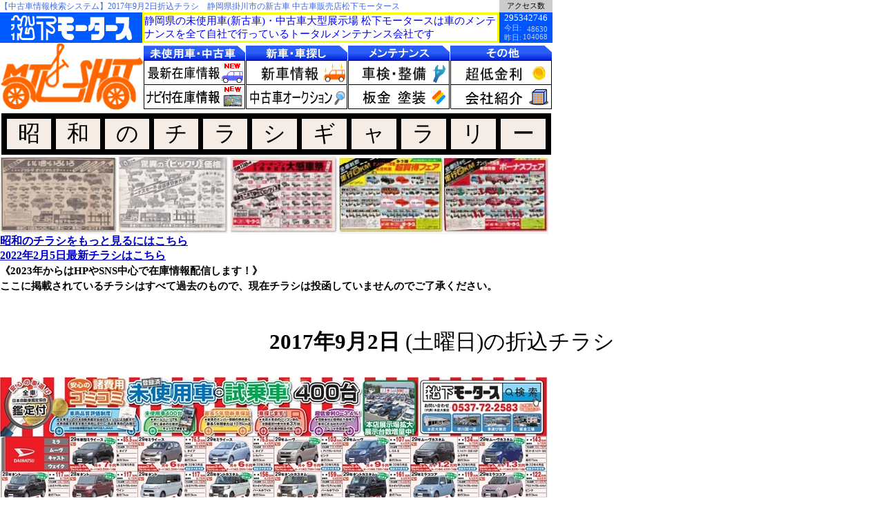

--- FILE ---
content_type: text/html; charset=UTF-8
request_url: https://www.ecar.co.jp/sizuoka2017-09-02.html
body_size: 64732
content:
<!--20260201023103-->
<!DOCTYPE HTML PUBLIC "-//W3C//DTD HTML 4.01 Transitional//EN">

<html lang="ja">
<head>

<!-- Yahoo コンバージョン測定とリマーケティングのサイトジェネラルタグ -->
<!--
<script async src="https://s.yimg.jp/images/listing/tool/cv/ytag.js"></script>
<script>
window.yjDataLayer = window.yjDataLayer || [];
function ytag() { yjDataLayer.push(arguments); }
ytag({"type":"ycl_cookie"});
</script>
-->
			
	
<META http-equiv="Content-Type" content="text/html; charset=UTF-8">
<title>未使用車(新古車)情報｜2017年9月2日折込チラシ 松下モータース</title>
<META http-equiv="Content-Style-Type" content="text/css">
<link rel="stylesheet" type="text/css" href="testl.css">
<META name="description" content="◎2017年9月2日折込チラシ。中古車、未使用車(新古車)がいっぱい◎★どこよりも安い価格設定でアフターメンテナンスが充実★静岡県掛川市の中古車販売店 松下モータース">
<META name="keywords" content="中古車,中古車販売店,中古車情報検索,中古車探し,中古車検索,新古車,軽自動車,車検,静岡,静岡県掛川市,">
<meta name="viewport" content="width=810" />

<!-- LINE Tag Base Code -->
<!-- Do Not Modify -->
<script>
(function(g,d,o){
  g._ltq=g._ltq||[];g._lt=g._lt||function(){g._ltq.push(arguments)};
  var h=location.protocol==='https:'?'https://d.line-scdn.net':'http://d.line-cdn.net';
  var s=d.createElement('script');s.async=1;
  s.src=o||h+'/n/line_tag/public/release/v1/lt.js';
  var t=d.getElementsByTagName('script')[0];t.parentNode.insertBefore(s,t);
    })(window, document);
_lt('init', {
  customerType: 'lap',
  tagId: 'ea7fd9d7-aeb9-40df-a562-09f81255029e'
});
_lt('send', 'pv', ['ea7fd9d7-aeb9-40df-a562-09f81255029e']);
</script>
<noscript>
  <img height="1" width="1" style="display:none"
       src="https://tr.line.me/tag.gif?c_t=lap&t_id=ea7fd9d7-aeb9-40df-a562-09f81255029e&e=pv&noscript=1" />
</noscript>
<!-- End LINE Tag Base Code -->


<!-- Google tag (gtag.js) -->
<script async src="https://www.googletagmanager.com/gtag/js?id=UA-5992330-3"></script>
<script>
  window.dataLayer = window.dataLayer || [];
  function gtag(){dataLayer.push(arguments);}
  gtag('js', new Date());

  gtag('config', 'UA-5992330-3');
</script>

<!-- Google tag (gtag.js) -->
<script async src="https://www.googletagmanager.com/gtag/js?id=G-GGEW9W46NJ"></script>
<script>
  window.dataLayer = window.dataLayer || [];
  function gtag(){dataLayer.push(arguments);}
  gtag('js', new Date());

  gtag('config', 'G-GGEW9W46NJ');
</script>


<!-- Google Tag Manager -->
<script>(function(w,d,s,l,i){w[l]=w[l]||[];w[l].push({'gtm.start':
new Date().getTime(),event:'gtm.js'});var f=d.getElementsByTagName(s)[0],
j=d.createElement(s),dl=l!='dataLayer'?'&l='+l:'';j.async=true;j.src=
'https://www.googletagmanager.com/gtm.js?id='+i+dl;f.parentNode.insertBefore(j,f);
})(window,document,'script','dataLayer','GTM-T2DPDLL');</script>
<!-- End Google Tag Manager -->

<!-- 「analyticsIP」を読み込むコード -->
<script type="text/javascript" src="//www.analyticsip.net/getIP/public_html/ra/script.php"></script><noscript><p><img src="//www.analyticsip.net/getIP/public_html/ra/track.php" alt="" width="1" height="1" /></p></noscript>

<!-- IPアドレス・アクセス時刻を送信するコード -->
<script>
    gtag('set', 'user_properties', {
        ip_address_view: trackCommonMethod.getIP()
    });
    gtag('set', {
        'ip_time_view': trackCommonMethod.getAccessTime()
    });
</script>


</head>
<body style="margin:0">
<table cellspacing="0" cellpadding="0" width="800">
<tr><td colspan="2">
	<H1><STRONG>
	【中古車情報検索システム】2017年9月2日折込チラシ　静岡県掛川市の新古車 中古車販売店松下モータース
	</STRONG></H1>
</td><td width="60" bgcolor="#cccccc" align="center" rowspan="1">
	<p class='p36'>アクセス数</p>
<td></tr>

	<tr bgcolor="#0055FF"><td valign="middle" width="206">
	<a href="/"><img src="/icon/matsushita-motors-logo.gif" alt="未使用車・中古車大型展示場 松下モータース" border="0"></a>
</td><td valign="top" width="517">
	<DIV style="border-style:solid; border-width:3; border-color:#ffff00; background-color:white;">
<p class='p34'>静岡県の未使用車(新古車)・中古車大型展示場 松下モータースは車のメンテナンスを全て自社で行っているトータルメンテナンス会社です</p>
	</DIV>
</td><td valign="middle" align="center" width="77">
	<table cellspacing="0" cellpadding="0" summary="未使用車・中古車大型展示場 松下モータースのHPへのアクセス数">
	<tr><td colspan="2" valign="top">
		<p class='p37'>295342746</p>
	</td></tr>
	<tr><td>
		<p class='p35'>
		今日:<br>
		昨日:</p>
	</td><td>
		<p class='p35'>
		48630<br>
		104068</p>
	</td></tr>
	</table>
</td></tr></table>

	<table border="0" bgcolor="#ffffff" cellspacing="1" cellpadding="0" width="800" summary="未使用車（新古車）中古車販売店松下モータースのメニュー">
<tr>
<td width="206px">

<a href="/"><img src="/icon/matsushita-motors.gif" alt="未使用車・中古車大型展示場 松下モータース" border="0" width="206px" height="98px"></a>

</td>
<td width="147px">
<img src="/icon/menu/misiyousyaucar.PNG" alt="未使用車（新古車）中古車情報" border="0" width="147px" height="22px">
<a href="/car.html"><img src="/icon/menu/misiyousya.gif" alt="未使用車検索" border="0" width="147px" height="35px"></a>
<a href="/caritem.html"><img src="/icon/menu/carnavitukityuukosya.gif" alt="ナビ付未使用車(新古車)中古車情報" border="0" width="147px" height="35px"></a>
</td>
<td width="147px">
<img src="/icon/menu/sinsyaucar.PNG" alt="車探し・新車" border="0" width="147px" height="22px">
<a href="/newcar.html"><img src="/icon/menu/sinsya.GIF" alt="新車情報" border="0" width="147px" height="35px"></a>
<a href="/aa.html"><img src="/icon/menu/ucarauction.GIF" alt="中古車オークション代行" border="0" width="147px" height="35px"></a>
</td>
<td width="147px">
<img src="/icon/menu/mentenance.PNG" alt="メンテナンス(車検、板金塗装)等" border="0" width="147px" height="22px">
<a href="/syaken.html"><img src="/icon/menu/syaken.GIF" alt="車検整備" border="0" width="147px" height="35px"></a>
<a href="/bankin.html"><img src="/icon/menu/bankintosou.GIF" alt="板金塗装" border="0" width="147px" height="35px"></a>
</td>
<td width="147px">
<img src="/icon/menu/sonota.PNG" alt="その他" border="0" width="147px" height="22px">
<a href="/kinri.html"><img src="/icon/menu/autoron.GIF" alt="超低金利オートローン" border="0" width="147px" height="35px"></a>
<a href="/mamo.html"><img src="/icon/menu/kaisyasyoukai.GIF" alt="会社紹介" border="0" width="147px" height="35px"></a>
</td>
</tr>
</table><table bgcolor="#ffffff" width="800" cellpadding="0" cellspacing="0" border="0">
</td></tr>


<tr><td bgcolor="#cccccc" align="left">
	</td></tr></table>
<table cellpadding="0" cellspacing="0" border="0">
<tr><td colspan="5">
	<table>
	<tr><td bgcolor="#000000">
		<table bgcolor="#000000" width="794" cellpadding="0" cellspacing="7">
		<tr><td bgcolor="#F5ECE5" width="33" align="center">
		<font size="6" color="#000000">昭</font>
		</td><td bgcolor="#F5ECE5" width="33" align="center">
		<font size="6" color="#000000">和</font>
		</td><td bgcolor="#F5ECE5" width="33" align="center">
		<font size="6" color="#000000">の</font>
		</td><td bgcolor="#F5ECE5" width="33" align="center">
		<font size="6" color="#000000">チ</font>
		</td><td bgcolor="#F5ECE5" width="33" align="center">
		<font size="6" color="#000000">ラ</font>
		</td><td bgcolor="#F5ECE5" width="33" align="center">
		<font size="6" color="#000000">シ</font>
		</td><td bgcolor="#F5ECE5" width="33" align="center">
		<font size="6" color="#000000">ギ</font>
		</td><td bgcolor="#F5ECE5" width="33" align="center">
		<font size="6" color="#000000">ャ</font>
		</td><td bgcolor="#F5ECE5" width="33" align="center">
		<font size="6" color="#000000">ラ</font>
		</td><td bgcolor="#F5ECE5" width="33" align="center">
		<font size="6" color="#000000">リ</font>
		</td><td bgcolor="#F5ECE5" width="33" align="center">
		<font size="6" color="#000000">ー</font>
		</td></tr>
		</table>
	</td></tr>
	</table>
</td></tr>
<tr><td>
	<table bgcolor="#ffffff" width="796" cellpadding="0" cellspacing="0" border="0">
	<tr><td>
	<a href="/sizuoka1979-11-03.html"><img src="/icon/sizuoka/car-sale-1979-11-03.webp" alt="1979年11月3日未使用車チラシ-いい色いろいろ" border="0" width="170"></a>
	</td><td>
	<a href="/sizuoka1979-12-01.html"><img src="/icon/sizuoka/car-sale-1979-12-01.webp" alt="1979年12月1日未使用車チラシ-驚異のびっくり価格" border="0" width="160"></a>
	</td><td>
	<a href="/sizuoka1981-10-23.html"><img src="/icon/sizuoka/car-sale-1981-10-23.webp" alt="1981年10月23日の未使用車チラシ-センターオープン大感車祭" border="0" width="158"></a>
	</td><td>
	<a href="/sizuoka1984-00-02.html"><img src="/icon/sizuoka/car-sale-1984-01.webp" alt="1984年頃の未使用車チラシ-超買得フェア" border="0" width="151"></a>
	</td><td>
	<a href="/sizuoka1984-00-03.html"><img src="/icon/sizuoka/car-sale-1984-02.webp" alt="1984年頃の未使用車チラシ-ボーナスフェア" border="0" width="152"></a>
	</td></tr>
	</table>
</td></tr>
</table>
<b>
<a href="javascript:void(0)" onclick="o=document.getElementById('kakotirashi').style;o.display=(o.display=='none')?'block':'none';">
昭和のチラシをもっと見るにはこちら
</a>
</b><br>
</td></tr>

<div id="kakotirashi" style="display:none;">
<tr valign="top"><td>
	<table bgcolor="#ffffff" width="796" cellpadding="0" cellspacing="0" border="0" height="150">
	<tr><td>
	<a href="/sizuoka1978-04-08.html"><img src="/icon/sizuoka/i01.jpg" alt="昭和53年4月8日のチラシ" border="0" width="158"><br>昭和53年4月8日</a>
	</td><td>
	<a href="/sizuoka1978-07-08.html"><img src="/icon/sizuoka/i02.jpg" alt="昭和53年7月8日のチラシ" border="0" width="158"><br>昭和53年7月8日</a>
	</td><td>
	<a href="/sizuoka1978-11-18.html"><img src="/icon/sizuoka/i03.jpg" alt="昭和53年11月18日のチラシ" border="0" width="158"><br>昭和53年11月18日</a>
	</td><td>
	<a href="/sizuoka1979-02-10.html"><img src="/icon/sizuoka/i04.jpg" alt="昭和54年2月10日のチラシ" border="0" width="158"><br>昭和54年2月10日</a>
	</td><td>
	<a href="/sizuoka1979-06-09.html"><img src="/icon/sizuoka/i05.jpg" alt="昭和54年6月9日のチラシ" border="0" width="158"><br>昭和54年6月9日</a>
	</td></tr>
	</table>
</td></tr>
<tr valign="top"><td>
	<table bgcolor="#ffffff" width="796" cellpadding="0" cellspacing="0" border="0" height="150">
	<tr><td>
	<a href="/sizuoka1979-08-11.html"><img src="/icon/sizuoka/i06.jpg" alt="昭和54年8月11日のチラシ" border="0" width="158"><br>昭和54年8月11日</a>
	</td><td>
	<a href="/sizuoka1979-11-03.html"><img src="/icon/sizuoka/i07.jpg" alt="昭和54年11月3日のチラシ" border="0" width="158"><br>昭和54年11月3日</a>
	</td><td>
	<a href="/sizuoka1979-12-01.html"><img src="/icon/sizuoka/i08.jpg" alt="昭和54年12月1日のチラシ" border="0" width="158"><br>昭和54年12月1日</a>
	</td><td>
	<a href="/sizuoka1980-07-12.html"><img src="/icon/sizuoka/i09.jpg" alt="昭和55年7月12日のチラシ" border="0" width="158"><br>昭和55年7月12日</a>
	</td><td>
	<a href="/sizuoka1980-08-23.html"><img src="/icon/sizuoka/i10.jpg" alt="昭和55年8月23日のチラシ" border="0" width="158"><br>昭和55年8月23日</a>
	</td></tr>
	</table>
</td></tr>
<tr valign="top"><td>
	<table bgcolor="#ffffff" width="796" cellpadding="0" cellspacing="0" border="0" height="150">
	<tr><td>
	<a href="/sizuoka1981-01-31.html"><img src="/icon/sizuoka/i11.jpg" alt="昭和56年1月31日のチラシ" border="0" width="158"><br>昭和56年1月31日</a>
	</td><td>
	<a href="/sizuoka1981-03-05.html"><img src="/icon/sizuoka/i12.jpg" alt="昭和56年3月5日のチラシ" border="0" width="158"><br>昭和56年3月5日</a>
	</td><td>
	<a href="/sizuoka1981-05-05.html"><img src="/icon/sizuoka/i13.jpg" alt="昭和56年5月5日のチラシ" border="0" width="158"><br>昭和56年5月5日</a>
	</td><td>
	<a href="/sizuoka1981-10-23.html"><img src="/icon/sizuoka/i14.jpg" alt="昭和56年10月23日のチラシ" border="0" width="158"><br>昭和56年10月23日</a>
	</td><td>
	<a href="/sizuoka1982-02-13.html"><img src="/icon/sizuoka/i15.jpg" alt="昭和57年2月13日のチラシ" border="0" width="158"><br>昭和57年2月13日</a>
	</td></tr>
	</table>
</td></tr>
<tr valign="top"><td>
	<table bgcolor="#ffffff" width="796" cellpadding="0" cellspacing="0" border="0" height="150">
	<tr><td>
	<a href="/sizuoka1982-10-30.html"><img src="/icon/sizuoka/i16.jpg" alt="昭和57年10月30日のチラシ" border="0" width="158"><br>昭和57年10月30日</a>
	</td><td>
	<a href="/sizuoka1982-12-04.html"><img src="/icon/sizuoka/i17.jpg" alt="昭和57年12月8日のチラシ" border="0" width="158"><br>昭和57年12月8日</a>
	</td><td>
	<a href="/sizuoka1984-00-02.html"><img src="/icon/sizuoka/i18.jpg" alt="大売出し第２弾のチラシ" border="0" width="158"><br>大売出し第２弾</a>
	</td><td>
	<a href="/sizuoka1984-00-03.html"><img src="/icon/sizuoka/i19.jpg" alt="大売出し第３弾のチラシ" border="0" width="158"><br>大売出し第３弾</a>
	</td><td>
	<a href="/sizuoka1984-00-04.html"><img src="/icon/sizuoka/i20.jpg" alt="大売出し第４弾のチラシ" border="0" width="158"><br>大売出し第４弾</a>
	</td></tr>
	</table>
</td></tr>
<tr valign="top"><td>
	<table bgcolor="#ffffff" width="796" cellpadding="0" cellspacing="0" border="0" height="150">
	<tr><td width="140">
	<a href="/sizuoka1984-00-05.html"><img src="/icon/sizuoka/i21.jpg" alt="大売出し第５弾のチラシ" border="0" width="158"><br>大売出し第５弾</a>
	</td><td width="140">
	<a href="/sizuoka1984-00-06.html"><img src="/icon/sizuoka/i22.jpg" alt="大売出し第６弾のチラシ" border="0" width="158"><br>大売出し第６弾</a>
	</td><td width="140">
	<a href="/sizuoka1984-00-07.html"><img src="/icon/sizuoka/i23.jpg" alt="大売出し第７弾のチラシ" border="0" width="158"><br>大売出し第７弾</a>
	</td><td width="140">

	</td><td width="140">

	</td></tr>
	</table>
</td></tr>
<tr><td align="left" bgcolor="#cccccc">
<p class="p8">


	
	2006年<font color="#000000" style="font-size : 16px;" onMouseOver="this.style.background='aqua'" onMouseOut="this.style.background='#ffffff'">
	<a href="/sizuoka2006-1-28.html"><strong><b>1月28日</b></strong></a></font>　
	<font color="#000000" style="font-size : 16px;" onMouseOver="this.style.background='aqua'" onMouseOut="this.style.background='#ffffff'">
	<a href="/sizuoka2006-3-18.html"><strong><b>3月18日</b></strong></a></font>　
	<font color="#000000" style="font-size : 16px;" onMouseOver="this.style.background='aqua'" onMouseOut="this.style.background='#ffffff'">
	<a href="/sizuoka2006-4-15.html"><strong><b>4月15日</b></strong></a></font>　
	<font color="#000000" style="font-size : 16px;" onMouseOver="this.style.background='aqua'" onMouseOut="this.style.background='#ffffff'">
	<a href="/sizuoka2006-7-28.html"><strong><b>7月28日</b></strong></a></font>　
	<font color="#000000" style="font-size : 16px;" onMouseOver="this.style.background='aqua'" onMouseOut="this.style.background='#ffffff'">
	<a href="/sizuoka2006-11-25.html"><strong><b>11月25日</b></strong></a></font><br>

	2007年<font color="#000000" style="font-size : 16px;" onMouseOver="this.style.background='aqua'" onMouseOut="this.style.background='#ffffff'">
	<a href="/sizuoka2007-1-20.html"><strong><b>1月20日</b></strong></a></font>　
	<font color="#000000" style="font-size : 16px;" onMouseOver="this.style.background='aqua'" onMouseOut="this.style.background='#ffffff'">
	<a href="/sizuoka2007-2-24.html"><strong><b>2月24日</b></strong></a></font>　
	<font color="#000000" style="font-size : 16px;" onMouseOver="this.style.background='aqua'" onMouseOut="this.style.background='#ffffff'">
	<a href="/sizuoka2007-3-24.html"><strong><b>3月24日</b></strong></a></font>　
	<font color="#000000" style="font-size : 16px;" onMouseOver="this.style.background='aqua'" onMouseOut="this.style.background='#ffffff'">
	<a href="/sizuoka2007-7-6.html"><strong><b>7月6日</b></strong></a></font>　
	<font color="#000000" style="font-size : 16px;" onMouseOver="this.style.background='aqua'" onMouseOut="this.style.background='#ffffff'">
	<a href="/sizuoka2007-11-2.html"><strong><b>11月2日</b></strong></a></font>　
	<font color="#000000" style="font-size : 16px;" onMouseOver="this.style.background='aqua'" onMouseOut="this.style.background='#ffffff'">
	<a href="/sizuoka2007-12-1.html"><strong><b>12月1日</b></strong></a></font><br>

	2008年<font color="#000000" style="font-size : 16px;" onMouseOver="this.style.background='aqua'" onMouseOut="this.style.background='#ffffff'">
	<a href="/sizuoka2008-1-26.html"><strong><b>1月26日</b></strong></a></font>　
	<font color="#000000" style="font-size : 16px;" onMouseOver="this.style.background='aqua'" onMouseOut="this.style.background='#ffffff'">
	<a href="/sizuoka2008-2-16.html"><strong><b>2月16日</b></strong></a></font>　
	<font color="#000000" style="font-size : 16px;" onMouseOver="this.style.background='aqua'" onMouseOut="this.style.background='#ffffff'">
	<a href="/sizuoka2008-3-15.html"><strong><b>3月15日</b></strong></a></font>　
	<font color="#000000" style="font-size : 16px;" onMouseOver="this.style.background='aqua'" onMouseOut="this.style.background='#ffffff'">
	<a href="/sizuoka2008-6-28.html"><strong><b>6月28日</b></strong></a></font>　
	<font color="#000000" style="font-size : 16px;" onMouseOver="this.style.background='aqua'" onMouseOut="this.style.background='#ffffff'">
	<a href="/sizuoka2008-11-29.html"><strong><b>11月29日</b></strong></a></font><br>

	2009年<font color="#000000" style="font-size : 16px;" onMouseOver="this.style.background='aqua'" onMouseOut="this.style.background='#ffffff'">
	<a href="/sizuoka2009-1-31.html"><strong><b>1月31日</b></strong></a></font>　
	<font color="#000000" style="font-size : 16px;" onMouseOver="this.style.background='aqua'" onMouseOut="this.style.background='#ffffff'">
	<a href="/sizuoka2009-2-28.html"><strong><b>2月28日</b></strong></a></font>　
	<font color="#000000" style="font-size : 16px;" onMouseOver="this.style.background='aqua'" onMouseOut="this.style.background='#ffffff'">
	<a href="/sizuoka2009-3-21.html"><strong><b>3月21日</b></strong></a></font>　
	<font color="#000000" style="font-size : 16px;" onMouseOver="this.style.background='aqua'" onMouseOut="this.style.background='#ffffff'">
	<a href="/sizuoka2009-7-11.html"><strong><b>7月11日</b></strong></a></font>　
	<font color="#000000" style="font-size : 16px;" onMouseOver="this.style.background='aqua'" onMouseOut="this.style.background='#ffffff'">
	<a href="/sizuoka2009-9-5.html"><strong><b>9月5日</b></strong></a></font>　
	<font color="#000000" style="font-size : 16px;" onMouseOver="this.style.background='aqua'" onMouseOut="this.style.background='#ffffff'">
	<a href="/sizuoka2009-12-5.html"><strong><b>12月5日</b></strong></a></font><br>

	2010年<font color="#000000" style="font-size : 16px;" onMouseOver="this.style.background='aqua'" onMouseOut="this.style.background='#ffffff'">
	<a href="/sizuoka2010-1-9.html"><strong><b>1月9日</b></strong></a></font>　
	<font color="#000000" style="font-size : 16px;" onMouseOver="this.style.background='aqua'" onMouseOut="this.style.background='#ffffff'">
	<a href="/sizuoka2010-1-30.html"><strong><b>1月30日</b></strong></a></font>　
	<font color="#000000" style="font-size : 16px;" onMouseOver="this.style.background='aqua'" onMouseOut="this.style.background='#ffffff'">
	<a href="/sizuoka2010-2-20.html"><strong><b>2月20日</b></strong></a></font>　
	<font color="#000000" style="font-size : 16px;" onMouseOver="this.style.background='aqua'" onMouseOut="this.style.background='#ffffff'">
	<a href="/sizuoka2010-3-13.html"><strong><b>3月13日</b></strong></a></font>　
	<font color="#000000" style="font-size : 16px;" onMouseOver="this.style.background='aqua'" onMouseOut="this.style.background='#ffffff'">
	<a href="/sizuoka2010-6-26.html"><strong><b>6月26日</b></strong></a></font>　
	<font color="#000000" style="font-size : 16px;" onMouseOver="this.style.background='aqua'" onMouseOut="this.style.background='#ffffff'">
	<a href="/sizuoka2010-10-16.html"><strong><b>10月16日</b></strong></a></font>　
	<font color="#000000" style="font-size : 16px;" onMouseOver="this.style.background='aqua'" onMouseOut="this.style.background='#ffffff'">
	<a href="/sizuoka2010-11-13.html"><strong><b>11月13日</b></strong></a></font>　
	<font color="#000000" style="font-size : 16px;" onMouseOver="this.style.background='aqua'" onMouseOut="this.style.background='#ffffff'">
	<a href="/sizuoka2010-12-4.html"><strong><b>12月4日</b></strong></a></font><br>

	2011年<font color="#000000" style="font-size : 16px;" onMouseOver="this.style.background='aqua'" onMouseOut="this.style.background='#ffffff'">
	<a href="/sizuoka2011-1-8.html"><strong><b>1月8日</b></strong></a></font>　
	<font color="#000000" style="font-size : 16px;" onMouseOver="this.style.background='aqua'" onMouseOut="this.style.background='#ffffff'">
	<a href="/sizuoka2011-1-29.html"><strong><b>1月29日</b></strong></a></font>　
	<font color="#000000" style="font-size : 16px;" onMouseOver="this.style.background='aqua'" onMouseOut="this.style.background='#ffffff'">
	<a href="/sizuoka2011-2-26.html"><strong><b>2月26日</b></strong></a></font>　
	<font color="#000000" style="font-size : 16px;" onMouseOver="this.style.background='aqua'" onMouseOut="this.style.background='#ffffff'">
	<a href="/sizuoka2011-3-19.html"><strong><b>3月19日</b></strong></a></font><br>

	2012年<font color="#000000" style="font-size : 16px;" onMouseOver="this.style.background='aqua'" onMouseOut="this.style.background='#ffffff'">
	<a href="/sizuoka2012-1-7.html"><strong><b>1月7日</b></strong></a></font>　
	<font color="#000000" style="font-size : 16px;" onMouseOver="this.style.background='aqua'" onMouseOut="this.style.background='#ffffff'">
	<a href="/sizuoka2012-1-28.html"><strong><b>1月28日</b></strong></a></font>　
	<font color="#000000" style="font-size : 16px;" onMouseOver="this.style.background='aqua'" onMouseOut="this.style.background='#ffffff'">
	<a href="/sizuoka2012-2-18.html"><strong><b>2月18日</b></strong></a></font>　
	<font color="#000000" style="font-size : 16px;" onMouseOver="this.style.background='aqua'" onMouseOut="this.style.background='#ffffff'">
	<a href="/sizuoka2012-3-17.html"><strong><b>3月17日</b></strong></a></font>　
	<font color="#000000" style="font-size : 16px;" onMouseOver="this.style.background='aqua'" onMouseOut="this.style.background='#ffffff'">
	<a href="/sizuoka2012-6-30.html"><strong><b>6月30日</b></strong></a></font>　
	<font color="#000000" style="font-size : 16px;" onMouseOver="this.style.background='aqua'" onMouseOut="this.style.background='#ffffff'">
	<a href="/sizuoka2012-12-8.html"><strong><b>12月8日</b></strong></a></font><br>

	2013年<font color="#000000" style="font-size : 16px;" onMouseOver="this.style.background='aqua'" onMouseOut="this.style.background='#ffffff'">
	<a href="/sizuoka2013-1-5.html"><strong><b>1月5日</b></strong></a></font>　
	<font color="#000000" style="font-size : 16px;" onMouseOver="this.style.background='aqua'" onMouseOut="this.style.background='#ffffff'">
	<a href="/sizuoka2013-1-26.html"><strong><b>1月26日</b></strong></a></font>　
	<font color="#000000" style="font-size : 16px;" onMouseOver="this.style.background='aqua'" onMouseOut="this.style.background='#ffffff'">
	<a href="/sizuoka2013-2-16.html"><strong><b>2月16日</b></strong></a></font><br>

	2014年<font color="#000000" style="font-size : 16px;" onMouseOver="this.style.background='aqua'" onMouseOut="this.style.background='#ffffff'">
	<a href="/sizuoka2014-1-4.html"><strong><b>1月4日</b></strong></a></font>　
	<font color="#000000" style="font-size : 16px;" onMouseOver="this.style.background='aqua'" onMouseOut="this.style.background='#ffffff'">
	<a href="/sizuoka2014-1-18.html"><strong><b>1月18日</b></strong></a></font>　
	<font color="#000000" style="font-size : 16px;" onMouseOver="this.style.background='aqua'" onMouseOut="this.style.background='#ffffff'">
	<a href="/sizuoka2014-1-25.html"><strong><b>1月25日</b></strong></a></font>　
	<font color="#000000" style="font-size : 16px;" onMouseOver="this.style.background='aqua'" onMouseOut="this.style.background='#ffffff'">
	<a href="/sizuoka2014-2-15.html"><strong><b>2月15日</b></strong></a></font>　
	<font color="#000000" style="font-size : 16px;" onMouseOver="this.style.background='aqua'" onMouseOut="this.style.background='#ffffff'">
	<a href="/sizuoka2014-3-1.html"><strong><b>3月1日</b></strong></a></font>　
	<font color="#000000" style="font-size : 16px;" onMouseOver="this.style.background='aqua'" onMouseOut="this.style.background='#ffffff'">
	<a href="/sizuoka2014-3-15.html"><strong><b>3月15日</b></strong></a></font>　

	<font color="#000000" style="font-size : 16px;" onMouseOver="this.style.background='aqua'" onMouseOut="this.style.background='#ffffff'">
	<a href="/sizuoka2014-3-21.html"><strong><b>3月21日</b></strong></a></font>　

	<font color="#000000" style="font-size : 16px;" onMouseOver="this.style.background='aqua'" onMouseOut="this.style.background='#ffffff'">
	<a href="/sizuoka2014-6-28.html"><strong><b>6月28日</b></strong></a></font>　

	<font color="#000000" style="font-size : 16px;" onMouseOver="this.style.background='aqua'" onMouseOut="this.style.background='#ffffff'">
	<a href="/sizuoka2014-7-5.html"><strong><b>7月5日</b></strong></a></font>　

	<font color="#000000" style="font-size : 16px;" onMouseOver="this.style.background='aqua'" onMouseOut="this.style.background='#ffffff'">
	<a href="/sizuoka2014-9-13.html"><strong><b>9月13日</b></strong></a></font>
<br>　　　　　

	<font color="#000000" style="font-size : 16px;" onMouseOver="this.style.background='aqua'" onMouseOut="this.style.background='#ffffff'">
	<a href="/sizuoka2014-9-20.html"><strong><b>9月20日</b></strong></a></font>　

	<font color="#000000" style="font-size : 16px;" onMouseOver="this.style.background='aqua'" onMouseOut="this.style.background='#ffffff'">
	<a href="/sizuoka2014-11-22.html"><strong><b>11月22日</b></strong></a></font>　

	<font color="#000000" style="font-size : 16px;" onMouseOver="this.style.background='aqua'" onMouseOut="this.style.background='#ffffff'">
	<a href="/sizuoka2014-12-06.html"><strong><b>12月6日</b></strong></a></font><br>

	2015年<font color="#000000" style="font-size : 16px;" onMouseOver="this.style.background='aqua'" onMouseOut="this.style.background='#ffffff'">
	<a href="/sizuoka2015-01-03.html"><strong><b>1月3日</b></strong></a></font>　
	<font color="#000000" style="font-size : 16px;" onMouseOver="this.style.background='aqua'" onMouseOut="this.style.background='#ffffff'">
	<a href="/sizuoka2015-01-10.html"><strong><b>1月10日</b></strong></a></font>　
	<font color="#000000" style="font-size : 16px;" onMouseOver="this.style.background='aqua'" onMouseOut="this.style.background='#ffffff'">
	<a href="/sizuoka2015-01-24.html"><strong><b>1月24日</b></strong></a></font>　
	<font color="#000000" style="font-size : 16px;" onMouseOver="this.style.background='aqua'" onMouseOut="this.style.background='#ffffff'">
	<a href="/sizuoka2015-01-30.html"><strong><b>1月31日</b></strong></a></font>　
	<font color="#000000" style="font-size : 16px;" onMouseOver="this.style.background='aqua'" onMouseOut="this.style.background='#ffffff'">
	<a href="/sizuoka2015-02-14.html"><strong><b>2月14日</b></strong></a></font>　
	<font color="#000000" style="font-size : 16px;" onMouseOver="this.style.background='aqua'" onMouseOut="this.style.background='#ffffff'">
	<a href="/sizuoka2015-02-21.html"><strong><b>2月21日</b></strong></a></font>　
	<font color="#000000" style="font-size : 16px;" onMouseOver="this.style.background='aqua'" onMouseOut="this.style.background='#ffffff'">
	<a href="/sizuoka2015-02-28.html"><strong><b>2月28日</b></strong></a></font>　
	<font color="#000000" style="font-size : 16px;" onMouseOver="this.style.background='aqua'" onMouseOut="this.style.background='#ffffff'">
	<a href="/sizuoka2015-03-07.html"><strong><b>3月07日</b></strong></a></font>　
	<font color="#000000" style="font-size : 16px;" onMouseOver="this.style.background='aqua'" onMouseOut="this.style.background='#ffffff'">
	<a href="/sizuoka2015-03-14.html"><strong><b>3月14日</b></strong></a></font>　
	<font color="#000000" style="font-size : 16px;" onMouseOver="this.style.background='aqua'" onMouseOut="this.style.background='#ffffff'">
	<a href="/sizuoka2015-03-21.html"><strong><b>3月21日</b></strong></a></font>
<br>　　　　　
	<font color="#000000" style="font-size : 16px;" onMouseOver="this.style.background='aqua'" onMouseOut="this.style.background='#ffffff'">
	<a href="/sizuoka2015-06-13.html"><strong><b>6月13日</b></strong></a></font>　
	<font color="#000000" style="font-size : 16px;" onMouseOver="this.style.background='aqua'" onMouseOut="this.style.background='#ffffff'">
	<a href="/sizuoka2015-06-27.html"><strong><b>6月27日</b></strong></a></font>　
	<font color="#000000" style="font-size : 16px;" onMouseOver="this.style.background='aqua'" onMouseOut="this.style.background='#ffffff'">
	<a href="/sizuoka2015-07-04.html"><strong><b>7月4日</b></strong></a></font>　
	<font color="#000000" style="font-size : 16px;" onMouseOver="this.style.background='aqua'" onMouseOut="this.style.background='#ffffff'">
	<a href="/sizuoka2015-09-12.html"><strong><b>9月12日</b></strong></a></font>　
	<font color="#000000" style="font-size : 16px;" onMouseOver="this.style.background='aqua'" onMouseOut="this.style.background='#ffffff'">
	<a href="/sizuoka2015-10-24.html"><strong><b>10月24日</b></strong></a></font>　
	<font color="#000000" style="font-size : 16px;" onMouseOver="this.style.background='aqua'" onMouseOut="this.style.background='#ffffff'">
	<a href="/sizuoka2015-11-21.html"><strong><b>11月21日</b></strong></a></font>　
	<font color="#000000" style="font-size : 16px;" onMouseOver="this.style.background='aqua'" onMouseOut="this.style.background='#ffffff'">
	<a href="/sizuoka2015-11-28.html"><strong><b>11月28日</b></strong></a></font><br>

	2016年<font color="#000000" style="font-size : 16px;" onMouseOver="this.style.background='aqua'" onMouseOut="this.style.background='#ffffff'">
	<a href="/sizuoka2016-01-03.html"><strong><b>1月3日</b></strong></a></font>　
	<font color="#000000" style="font-size : 16px;" onMouseOver="this.style.background='aqua'" onMouseOut="this.style.background='#ffffff'">
	<a href="/sizuoka2016-01-09.html"><strong><b>1月9日</b></strong></a></font>　
	<font color="#000000" style="font-size : 16px;" onMouseOver="this.style.background='aqua'" onMouseOut="this.style.background='#ffffff'">
	<a href="/sizuoka2016-01-16.html"><strong><b>1月16日</b></strong></a></font>　
	<font color="#000000" style="font-size : 16px;" onMouseOver="this.style.background='aqua'" onMouseOut="this.style.background='#ffffff'">
	<a href="/sizuoka2016-01-23.html"><strong><b>1月23日</b></strong></a></font>　
	<font color="#000000" style="font-size : 16px;" onMouseOver="this.style.background='aqua'" onMouseOut="this.style.background='#ffffff'">
	<a href="/sizuoka2016-01-30.html"><strong><b>1月30日</b></strong></a></font>　
	<font color="#000000" style="font-size : 16px;" onMouseOver="this.style.background='aqua'" onMouseOut="this.style.background='#ffffff'">
	<a href="/sizuoka2016-02-06.html"><strong><b>2月6日</b></strong></a></font>　
	<font color="#000000" style="font-size : 16px;" onMouseOver="this.style.background='aqua'" onMouseOut="this.style.background='#ffffff'">
	<a href="/sizuoka2016-02-20.html"><strong><b>2月20日</b></strong></a></font>　
	<font color="#000000" style="font-size : 16px;" onMouseOver="this.style.background='aqua'" onMouseOut="this.style.background='#ffffff'">
	<a href="/sizuoka2016-02-27.html"><strong><b>2月27日</b></strong></a></font>　
	<font color="#000000" style="font-size : 16px;" onMouseOver="this.style.background='aqua'" onMouseOut="this.style.background='#ffffff'">
	<a href="/sizuoka2016-03-05.html"><strong><b>3月5日</b></strong></a></font>　
	<font color="#000000" style="font-size : 16px;" onMouseOver="this.style.background='aqua'" onMouseOut="this.style.background='#ffffff'">
	<a href="/sizuoka2016-03-12.html"><strong><b>3月12日</b></strong></a></font>　
	<font color="#000000" style="font-size : 16px;" onMouseOver="this.style.background='aqua'" onMouseOut="this.style.background='#ffffff'">
	<a href="/sizuoka2016-03-19.html"><strong><b>3月19日</b></strong></a></font>
<br>　　　　　
	<font color="#000000" style="font-size : 16px;" onMouseOver="this.style.background='aqua'" onMouseOut="this.style.background='#ffffff'">
	<a href="/sizuoka2016-04-16.html"><strong><b>4月16日</b></strong></a></font>　
	<font color="#000000" style="font-size : 16px;" onMouseOver="this.style.background='aqua'" onMouseOut="this.style.background='#ffffff'">
	<a href="/sizuoka2016-05-14.html"><strong><b>5月14日</b></strong></a></font>　
	<font color="#000000" style="font-size : 16px;" onMouseOver="this.style.background='aqua'" onMouseOut="this.style.background='#ffffff'">
	<a href="/sizuoka2016-07-02.html"><strong><b>7月2日</b></strong></a></font>　
	<font color="#000000" style="font-size : 16px;" onMouseOver="this.style.background='aqua'" onMouseOut="this.style.background='#ffffff'">
	<a href="/sizuoka2016-07-30.html"><strong><b>7月30日</b></strong></a></font>　
	<font color="#000000" style="font-size : 16px;" onMouseOver="this.style.background='aqua'" onMouseOut="this.style.background='#ffffff'">
	<a href="/sizuoka2016-09-03.html"><strong><b>9月3日</b></strong></a></font>　
	<font color="#000000" style="font-size : 16px;" onMouseOver="this.style.background='aqua'" onMouseOut="this.style.background='#ffffff'">
	<a href="/sizuoka2016-10-22.html"><strong><b>10月22日</b></strong></a></font>　
	<font color="#000000" style="font-size : 16px;" onMouseOver="this.style.background='aqua'" onMouseOut="this.style.background='#ffffff'">
	<a href="/sizuoka2016-11-12.html"><strong><b>11月12日</b></strong></a></font>　
	<font color="#000000" style="font-size : 16px;" onMouseOver="this.style.background='aqua'" onMouseOut="this.style.background='#ffffff'">
	<a href="/sizuoka2016-12-03.html"><strong><b>12月3日</b></strong></a></font><br>

	2017年<font color="#000000" style="font-size : 16px;" onMouseOver="this.style.background='aqua'" onMouseOut="this.style.background='#ffffff'">
	<a href="/sizuoka2017-01-03.html"><strong><b>1月3日</b></strong></a></font>　
	<font color="#000000" style="font-size : 16px;" onMouseOver="this.style.background='aqua'" onMouseOut="this.style.background='#ffffff'">
	<a href="/sizuoka2017-01-07.html"><strong><b>1月7日</b></strong></a></font>　
	<font color="#000000" style="font-size : 16px;" onMouseOver="this.style.background='aqua'" onMouseOut="this.style.background='#ffffff'">
	<a href="/sizuoka2017-01-14.html"><strong><b>1月14日</b></strong></a></font>　
	<font color="#000000" style="font-size : 16px;" onMouseOver="this.style.background='aqua'" onMouseOut="this.style.background='#ffffff'">
	<a href="/sizuoka2017-01-21.html"><strong><b>1月21日</b></strong></a></font>　
	<font color="#000000" style="font-size : 16px;" onMouseOver="this.style.background='aqua'" onMouseOut="this.style.background='#ffffff'">
	<a href="/sizuoka2017-02-04.html"><strong><b>2月4日</b></strong></a></font>　
	<font color="#000000" style="font-size : 16px;" onMouseOver="this.style.background='aqua'" onMouseOut="this.style.background='#ffffff'">
	<a href="/sizuoka2017-02-11.html"><strong><b>2月11日</b></strong></a></font>　
	<font color="#000000" style="font-size : 16px;" onMouseOver="this.style.background='aqua'" onMouseOut="this.style.background='#ffffff'">
	<a href="/sizuoka2017-02-18.html"><strong><b>2月18日</b></strong></a></font>　
	<font color="#000000" style="font-size : 16px;" onMouseOver="this.style.background='aqua'" onMouseOut="this.style.background='#ffffff'">
	<a href="/sizuoka2017-03-04.html"><strong><b>3月4日</b></strong></a></font>　
	<font color="#000000" style="font-size : 16px;" onMouseOver="this.style.background='aqua'" onMouseOut="this.style.background='#ffffff'">
	<a href="/sizuoka2017-03-11.html"><strong><b>3月11日</b></strong></a></font>　
	<font color="#000000" style="font-size : 16px;" onMouseOver="this.style.background='aqua'" onMouseOut="this.style.background='#ffffff'">
	<a href="/sizuoka2017-03-18.html"><strong><b>3月18日</b></strong></a></font>　
	<font color="#000000" style="font-size : 16px;" onMouseOver="this.style.background='aqua'" onMouseOut="this.style.background='#ffffff'">
	<a href="/sizuoka2017-04-01.html"><strong><b>4月1日</b></strong></a></font>　
<br>　　　　　
	<font color="#000000" style="font-size : 16px;" onMouseOver="this.style.background='aqua'" onMouseOut="this.style.background='#ffffff'">
	<a href="/sizuoka2017-04-22.html"><strong><b>4月22日</b></strong></a></font>　
	<font color="#000000" style="font-size : 16px;" onMouseOver="this.style.background='aqua'" onMouseOut="this.style.background='#ffffff'">
	<a href="/sizuoka2017-05-13.html"><strong><b>5月13日</b></strong></a></font>　
	<font color="#000000" style="font-size : 16px;" onMouseOver="this.style.background='aqua'" onMouseOut="this.style.background='#ffffff'">
	<a href="/sizuoka2017-06-03.html"><strong><b>6月3日</b></strong></a></font>　
	<font color="#000000" style="font-size : 16px;" onMouseOver="this.style.background='aqua'" onMouseOut="this.style.background='#ffffff'">
	<a href="/sizuoka2017-06-24.html"><strong><b>6月24日</b></strong></a></font>　
	<font color="#000000" style="font-size : 16px;" onMouseOver="this.style.background='aqua'" onMouseOut="this.style.background='#ffffff'">
	<a href="/sizuoka2017-07-08.html"><strong><b>7月8日</b></strong></a></font>　
	<font color="#000000" style="font-size : 16px;" onMouseOver="this.style.background='aqua'" onMouseOut="this.style.background='#ffffff'">
	<a href="/sizuoka2017-07-29.html"><strong><b>7月29日</b></strong></a></font>　
	<font color="#000000" style="font-size : 16px;" onMouseOver="this.style.background='aqua'" onMouseOut="this.style.background='#ffffff'">
	<a href="/sizuoka2017-09-02.html"><strong><b>9月2日</b></strong></a></font>　
	<font color="#000000" style="font-size : 16px;" onMouseOver="this.style.background='aqua'" onMouseOut="this.style.background='#ffffff'">
	<a href="/sizuoka2017-09-23.html"><strong><b>9月23日</b></strong></a></font>　
	<font color="#000000" style="font-size : 16px;" onMouseOver="this.style.background='aqua'" onMouseOut="this.style.background='#ffffff'">
	<a href="/sizuoka2017-10-14.html"><strong><b>10月14日</b></strong></a></font>　
	<font color="#000000" style="font-size : 16px;" onMouseOver="this.style.background='aqua'" onMouseOut="this.style.background='#ffffff'">
	<a href="/sizuoka2017-11-04.html"><strong><b>11月4日</b></strong></a></font>　
	<font color="#000000" style="font-size : 16px;" onMouseOver="this.style.background='aqua'" onMouseOut="this.style.background='#ffffff'">
	<a href="/sizuoka2017-12-02.html"><strong><b>12月2日</b></strong></a></font><br>

	2018年<font color="#000000" style="font-size : 16px;" onMouseOver="this.style.background='aqua'" onMouseOut="this.style.background='#ffffff'">
	<a href="/sizuoka2018-01-03.html"><strong><b>1月3日</b></strong></a></font>　
	<font color="#000000" style="font-size : 16px;" onMouseOver="this.style.background='aqua'" onMouseOut="this.style.background='#ffffff'">
	<a href="/sizuoka2018-01-13.html"><strong><b>1月13日</b></strong></a></font>　
	<font color="#000000" style="font-size : 16px;" onMouseOver="this.style.background='aqua'" onMouseOut="this.style.background='#ffffff'">
	<a href="/sizuoka2018-02-03.html"><strong><b>2月3日</b></strong></a></font>　
	<font color="#000000" style="font-size : 16px;" onMouseOver="this.style.background='aqua'" onMouseOut="this.style.background='#ffffff'">
	<a href="/sizuoka2018-02-17.html"><strong><b>2月17日</b></strong></a></font>　
	<font color="#000000" style="font-size : 16px;" onMouseOver="this.style.background='aqua'" onMouseOut="this.style.background='#ffffff'">
	<a href="/sizuoka2018-03-03.html"><strong><b>3月3日</b></strong></a></font>　
	<font color="#000000" style="font-size : 16px;" onMouseOver="this.style.background='aqua'" onMouseOut="this.style.background='#ffffff'">
	<a href="/sizuoka2018-03-17.html"><strong><b>3月17日</b></strong></a></font>　
	<font color="#000000" style="font-size : 16px;" onMouseOver="this.style.background='aqua'" onMouseOut="this.style.background='#ffffff'">
	<a href="/sizuoka2018-04-21.html"><strong><b>4月21日</b></strong></a></font>　
	<font color="#000000" style="font-size : 16px;" onMouseOver="this.style.background='aqua'" onMouseOut="this.style.background='#ffffff'">
	<a href="/sizuoka2018-05-12.html"><strong><b>5月12日</b></strong></a></font>　
	<font color="#000000" style="font-size : 16px;" onMouseOver="this.style.background='aqua'" onMouseOut="this.style.background='#ffffff'">
	<a href="/sizuoka2018-06-02.html"><strong><b>6月2日</b></strong></a></font>　
	<font color="#000000" style="font-size : 16px;" onMouseOver="this.style.background='aqua'" onMouseOut="this.style.background='#ffffff'">
	<a href="/sizuoka2018-06-23.html"><strong><b>6月23日</b></strong></a></font>　
	<font color="#000000" style="font-size : 16px;" onMouseOver="this.style.background='aqua'" onMouseOut="this.style.background='#ffffff'">
	<a href="/sizuoka2018-07-07.html"><strong><b>7月7日</b></strong></a></font>　
<br>　　　　　
	<font color="#000000" style="font-size : 16px;" onMouseOver="this.style.background='aqua'" onMouseOut="this.style.background='#ffffff'">
	<a href="/sizuoka2018-07-28.html"><strong><b>7月28日</b></strong></a></font>　
	<font color="#000000" style="font-size : 16px;" onMouseOver="this.style.background='aqua'" onMouseOut="this.style.background='#ffffff'">
	<a href="/sizuoka2018-09-01.html"><strong><b>9月1日</b></strong></a></font>　
	<font color="#000000" style="font-size : 16px;" onMouseOver="this.style.background='aqua'" onMouseOut="this.style.background='#ffffff'">
	<a href="/sizuoka2018-10-20.html"><strong><b>10月20日</b></strong></a></font>　
	<font color="#000000" style="font-size : 16px;" onMouseOver="this.style.background='aqua'" onMouseOut="this.style.background='#ffffff'">
	<a href="/sizuoka2018-11-10.html"><strong><b>11月10日</b></strong></a></font>　
	<font color="#000000" style="font-size : 16px;" onMouseOver="this.style.background='aqua'" onMouseOut="this.style.background='#ffffff'">
	<a href="/sizuoka2018-12-08.html"><strong><b>12月8日</b></strong></a></font><br>

	2019年<font color="#000000" style="font-size : 16px;" onMouseOver="this.style.background='aqua'" onMouseOut="this.style.background='#ffffff'">
	<a href="/sizuoka2019-01-01.html"><strong><b>1月1日</b></strong></a></font>　
	<font color="#000000" style="font-size : 16px;" onMouseOver="this.style.background='aqua'" onMouseOut="this.style.background='#ffffff'">
	<a href="/sizuoka2019-01-05.html"><strong><b>1月5日</b></strong></a></font>　
	<font color="#000000" style="font-size : 16px;" onMouseOver="this.style.background='aqua'" onMouseOut="this.style.background='#ffffff'">
	<a href="/sizuoka2019-01-19.html"><strong><b>1月19日</b></strong></a></font>　
	<font color="#000000" style="font-size : 16px;" onMouseOver="this.style.background='aqua'" onMouseOut="this.style.background='#ffffff'">
	<a href="/sizuoka2019-01-26.html"><strong><b>1月26日</b></strong></a></font>　
	<font color="#000000" style="font-size : 16px;" onMouseOver="this.style.background='aqua'" onMouseOut="this.style.background='#ffffff'">
	<a href="/sizuoka2019-02-02.html"><strong><b>2月2日</b></strong></a></font>　
	<font color="#000000" style="font-size : 16px;" onMouseOver="this.style.background='aqua'" onMouseOut="this.style.background='#ffffff'">
	<a href="/sizuoka2019-02-16.html"><strong><b>2月16日</b></strong></a></font>　
	<font color="#000000" style="font-size : 16px;" onMouseOver="this.style.background='aqua'" onMouseOut="this.style.background='#ffffff'">
	<a href="/sizuoka2019-03-02.html"><strong><b>3月2日</b></strong></a></font>　
	<font color="#000000" style="font-size : 16px;" onMouseOver="this.style.background='aqua'" onMouseOut="this.style.background='#ffffff'">
	<a href="/sizuoka2019-03-16.html"><strong><b>3月16日</b></strong></a></font>　
	<font color="#000000" style="font-size : 16px;" onMouseOver="this.style.background='aqua'" onMouseOut="this.style.background='#ffffff'">
	<a href="/sizuoka2019-04-06.html"><strong><b>4月6日</b></strong></a></font>　
	<font color="#000000" style="font-size : 16px;" onMouseOver="this.style.background='aqua'" onMouseOut="this.style.background='#ffffff'">
	<a href="/sizuoka2019-05-11.html"><strong><b>5月11日</b></strong></a></font>　
	<font color="#000000" style="font-size : 16px;" onMouseOver="this.style.background='aqua'" onMouseOut="this.style.background='#ffffff'">
	<a href="/sizuoka2019-06-01.html"><strong><b>6月1日</b></strong></a></font>　
<br>　　　　　
	<font color="#000000" style="font-size : 16px;" onMouseOver="this.style.background='aqua'" onMouseOut="this.style.background='#ffffff'">
	<a href="/sizuoka2019-06-22.html"><strong><b>6月22日</b></strong></a></font>　
	<font color="#000000" style="font-size : 16px;" onMouseOver="this.style.background='aqua'" onMouseOut="this.style.background='#ffffff'">
	<a href="/sizuoka2019-07-13sbs.html"><strong><b>7月13日</b></strong></a></font>　
	<font color="#000000" style="font-size : 16px;" onMouseOver="this.style.background='aqua'" onMouseOut="this.style.background='#ffffff'">
	<a href="/sizuoka2019-09-07.html"><strong><b>9月7日</b></strong></a></font>　
	<font color="#000000" style="font-size : 16px;" onMouseOver="this.style.background='aqua'" onMouseOut="this.style.background='#ffffff'">
	<a href="/sizuoka2019-10-19.html"><strong><b>10月19日</b></strong></a></font>　
	<font color="#000000" style="font-size : 16px;" onMouseOver="this.style.background='aqua'" onMouseOut="this.style.background='#ffffff'">
	<a href="/sizuoka2019-11-16sbs.html"><strong><b>11月16日</b></strong></a></font>　
	<font color="#000000" style="font-size : 16px;" onMouseOver="this.style.background='aqua'" onMouseOut="this.style.background='#ffffff'">
	<a href="/sizuoka2019-12-07.html"><strong><b>12月7日</b></strong></a></font><br>

	2020年<font color="#000000" style="font-size : 16px;" onMouseOver="this.style.background='aqua'" onMouseOut="this.style.background='#ffffff'">
	<a href="/sizuoka2020-01-03.html"><strong><b>1月3日</b></strong></a></font>　
	<font color="#000000" style="font-size : 16px;" onMouseOver="this.style.background='aqua'" onMouseOut="this.style.background='#ffffff'">
	<a href="/sizuoka2020-01-11.html"><strong><b>1月11日</b></strong></a></font>　
	<font color="#000000" style="font-size : 16px;" onMouseOver="this.style.background='aqua'" onMouseOut="this.style.background='#ffffff'">
	<a href="/sizuoka2020-01-18sbs.html"><strong><b>1月18日</b></strong></a></font>　
	<font color="#000000" style="font-size : 16px;" onMouseOver="this.style.background='aqua'" onMouseOut="this.style.background='#ffffff'">
	<a href="/sizuoka2020-02-01.html"><strong><b>2月1日</b></strong></a></font>　
	<font color="#000000" style="font-size : 16px;" onMouseOver="this.style.background='aqua'" onMouseOut="this.style.background='#ffffff'">
	<a href="/sizuoka2020-02-08sbs.html"><strong><b>2月8日</b></strong></a></font>　
	<font color="#000000" style="font-size : 16px;" onMouseOver="this.style.background='aqua'" onMouseOut="this.style.background='#ffffff'">
	<a href="/sizuoka2020-02-22.html"><strong><b>2月22日</b></strong></a></font>　
	<font color="#000000" style="font-size : 16px;" onMouseOver="this.style.background='aqua'" onMouseOut="this.style.background='#ffffff'">
	<a href="/sizuoka2020-03-07.html"><strong><b>3月7日</b></strong></a></font>　
	<font color="#000000" style="font-size : 16px;" onMouseOver="this.style.background='aqua'" onMouseOut="this.style.background='#ffffff'">
	<a href="/sizuoka2020-03-20.html"><strong><b>3月20日</b></strong></a></font>　
	<font color="#000000" style="font-size : 16px;" onMouseOver="this.style.background='aqua'" onMouseOut="this.style.background='#ffffff'">
	<a href="/sizuoka2020-04-18.html"><strong><b>4月18日</b></strong></a></font>　
	<font color="#000000" style="font-size : 16px;" onMouseOver="this.style.background='aqua'" onMouseOut="this.style.background='#ffffff'">
	<a href="/sizuoka2020-06-06.html"><strong><b>6月6日</b></strong></a></font>
<br>　　　　　
	<font color="#000000" style="font-size : 16px;" onMouseOver="this.style.background='aqua'" onMouseOut="this.style.background='#ffffff'">
	<a href="/sizuoka2020-06-27sbs.html"><strong><b>6月27日</b></strong></a></font>　
	<font color="#000000" style="font-size : 16px;" onMouseOver="this.style.background='aqua'" onMouseOut="this.style.background='#ffffff'">
	<a href="/sizuoka2020-07-11.html"><strong><b>7月11日</b></strong></a></font>　
	<font color="#000000" style="font-size : 16px;" onMouseOver="this.style.background='aqua'" onMouseOut="this.style.background='#ffffff'">
	<a href="/sizuoka2020-07-25sbs.html"><strong><b>7月25日</b></strong></a></font>　
	<font color="#000000" style="font-size : 16px;" onMouseOver="this.style.background='aqua'" onMouseOut="this.style.background='#ffffff'">
	<a href="/sizuoka2020-09-05.html"><strong><b>9月5日</b></strong></a></font>　
	<font color="#000000" style="font-size : 16px;" onMouseOver="this.style.background='aqua'" onMouseOut="this.style.background='#ffffff'">
	<a href="/sizuoka2020-10-03.html"><strong><b>10月3日</b></strong></a></font>　
	<font color="#000000" style="font-size : 16px;" onMouseOver="this.style.background='aqua'" onMouseOut="this.style.background='#ffffff'">
	<a href="/sizuoka2020-11-07.html"><strong><b>11月7日</b></strong></a></font>　
	<font color="#000000" style="font-size : 16px;" onMouseOver="this.style.background='aqua'" onMouseOut="this.style.background='#ffffff'">
	<a href="/sizuoka2020-12-05.html"><strong><b>12月5日</b></strong></a></font><br>

	2021年<font color="#000000" style="font-size : 16px;" onMouseOver="this.style.background='aqua'" onMouseOut="this.style.background='#ffffff'">
	<a href="/sizuoka2021-01-03.html"><strong><b>1月3日</b></strong></a></font>　
	<font color="#000000" style="font-size : 16px;" onMouseOver="this.style.background='aqua'" onMouseOut="this.style.background='#ffffff'">
	<a href="/sizuoka2021-01-16.html"><strong><b>1月16日</b></strong></a></font>　
	<font color="#000000" style="font-size : 16px;" onMouseOver="this.style.background='aqua'" onMouseOut="this.style.background='#ffffff'">
	<a href="/sizuoka2021-01-30sbs.html"><strong><b>1月30日</b></strong></a></font>　
	<font color="#000000" style="font-size : 16px;" onMouseOver="this.style.background='aqua'" onMouseOut="this.style.background='#ffffff'">
	<a href="/sizuoka2021-02-06.html"><strong><b>2月6日</b></strong></a></font>　
	<font color="#000000" style="font-size : 16px;" onMouseOver="this.style.background='aqua'" onMouseOut="this.style.background='#ffffff'">
	<a href="/sizuoka2021-02-13sbs.html"><strong><b>2月13日</b></strong></a></font>　
	<font color="#000000" style="font-size : 16px;" onMouseOver="this.style.background='aqua'" onMouseOut="this.style.background='#ffffff'">
	<a href="/sizuoka2021-03-06.html"><strong><b>3月6日</b></strong></a></font>　
	<font color="#000000" style="font-size : 16px;" onMouseOver="this.style.background='aqua'" onMouseOut="this.style.background='#ffffff'">
	<a href="/sizuoka2021-03-20.html"><strong><b>3月20日</b></strong></a></font>　
	<font color="#000000" style="font-size : 16px;" onMouseOver="this.style.background='aqua'" onMouseOut="this.style.background='#ffffff'">
	<a href="/sizuoka2021-04-10sbs.html"><strong><b>4月10日</b></strong></a></font>　
	<font color="#000000" style="font-size : 16px;" onMouseOver="this.style.background='aqua'" onMouseOut="this.style.background='#ffffff'">
	<a href="/sizuoka2021-05-15sbs.html"><strong><b>5月15日</b></strong></a></font>　
	<font color="#000000" style="font-size : 16px;" onMouseOver="this.style.background='aqua'" onMouseOut="this.style.background='#ffffff'">
	<a href="/sizuoka2021-06-05.html"><strong><b>6月5日</b></strong></a></font>
<br>　　　　　
	<font color="#000000" style="font-size : 16px;" onMouseOver="this.style.background='aqua'" onMouseOut="this.style.background='#ffffff'">
	<a href="/sizuoka2021-07-03.html"><strong><b>7月3日</b></strong></a></font>　
	<font color="#000000" style="font-size : 16px;" onMouseOver="this.style.background='aqua'" onMouseOut="this.style.background='#ffffff'">
	<a href="/sizuoka2021-07-31.html"><strong><b>7月31日</b></strong></a></font><br>

	2021年<font color="#000000" style="font-size : 16px;" onMouseOver="this.style.background='aqua'" onMouseOut="this.style.background='#ffffff'">
	<a href="/sizuoka2022-01-03.html"><strong><b>1月3日</b></strong></a></font>　
	<font color="#000000" style="font-size : 16px;" onMouseOver="this.style.background='aqua'" onMouseOut="this.style.background='#ffffff'">
	<a href="/sizuoka2022-02-05.html"><strong><b>2月5日最新チラシ</b></strong></a></font>
</p>
</p>
</p>
</p>
</p>
</td></tr>
</div>
<tr><td align="left">
<a href="/sizuoka2022-02-05.html"><strong><b>2022年2月5日最新チラシはこちら</b></strong></a><br><p class='p8'><b>《2023年からはHPやSNS中心で在庫情報配信します！》<br>ここに掲載されているチラシはすべて過去のもので、現在チラシは投函していませんのでご了承ください。</b></p>
</td></tr></td></tr>
<tr><td align="center">
　
</td></tr>
<tr><td>
<p class='p14'><b>2017年9月2日</b> (土曜日)の折込チラシ</p>
</td></tr>
<tr><td>
<a href="http://www.ecar.co.jp/icon/sizuoka/20170902.pdf" target="blank"><img src="icon/sizuoka/sizuoka2017-09-02.jpg" alt="2017年9月2日の折込チラシ" border="0"></a>
</td></tr>
</table>

<table>
<tr><td>
<b>未使用車・試乗車が４００台展示中！(クリックすると拡大PDF画像がご覧頂けます)</b>
</td></tr>
</table>

<table>
	
<tr><td width="800" colspan="2">
<p class='p29'><b>
<img src="/icon/sdgsta.webp" border="0" alt="松下モータースはSDGsに取り組んでいます。">
</b></p>
</td></tr>
<tr><td width="800" colspan="2">	
<!-- 陸送料金コミコミ価格フッター -->
<div class="footer-rikuso">
  <p class="footer-rikuso-title">
    陸送料金コミコミ価格　～ご自宅までお届けいたします～
  </p>

  <div class="footer-rikuso-areas">

    <dl class="area-block">
      <dt>九州・沖縄</dt>
      <dd><a href="/area_fukuoka/car.html">福岡県</a></dd>
      <dd><a href="/area_saga/car.html">佐賀県</a></dd>
      <dd><a href="/area_nagasaki/car.html">長崎県</a></dd>
      <dd><a href="/area_kumamoto/car.html">熊本県</a></dd>
      <dd><a href="/area_oita/car.html">大分県</a></dd>
      <dd><a href="/area_miyazaki/car.html">宮崎県</a></dd>
      <dd><a href="/area_kagoshima/car.html">鹿児島県</a></dd>
      <dd><a href="/area_okinawa/car.html">沖縄県</a></dd>
    </dl>

    <dl class="area-block">
      <dt>中国・四国</dt>
      <dd><a href="/area_tottori/car.html">鳥取県</a></dd>
      <dd><a href="/area_shimane/car.html">島根県</a></dd>
      <dd><a href="/area_okayama/car.html">岡山県</a></dd>
      <dd><a href="/area_hiroshima/car.html">広島県</a></dd>
      <dd><a href="/area_yamaguchi/car.html">山口県</a></dd>
      <dd><a href="/area_tokushima/car.html">徳島県</a></dd>
      <dd><a href="/area_kagawa/car.html">香川県</a></dd>
      <dd><a href="/area_ehime/car.html">愛媛県</a></dd>
      <dd><a href="/area_kochi/car.html">高知県</a></dd>
    </dl>

    <dl class="area-block">
      <dt>関西</dt>
      <dd><a href="/area_shiga/car.html">滋賀県</a></dd>
      <dd><a href="/area_kyoto/car.html">京都府</a></dd>
      <dd><a href="/area_osaka/car.html">大阪府</a></dd>
      <dd><a href="/area_hyogo/car.html">兵庫県</a></dd>
      <dd><a href="/area_nara/car.html">奈良県</a></dd>
      <dd><a href="/area_wakayama/car.html">和歌山県</a></dd>
    </dl>

    <dl class="area-block">
      <dt>東海</dt>
      <dd><a href="/area_gifu/car.html">岐阜県</a></dd>
      <dd><a href="/area_aichi/car.html">愛知県</a></dd>
      <dd><a href="/area_mie/car.html">三重県</a></dd>
    </dl>

    <dl class="area-block">
      <dt>甲信越・北陸</dt>
      <dd><a href="/area_niigata/car.html">新潟県</a></dd>
      <dd><a href="/area_toyama/car.html">富山県</a></dd>
      <dd><a href="/area_ishikawa/car.html">石川県</a></dd>
      <dd><a href="/area_fukui/car.html">福井県</a></dd>
      <dd><a href="/area_yamanashi/car.html">山梨県</a></dd>
      <dd><a href="/area_nagano/car.html">長野県</a></dd>
    </dl>

    <dl class="area-block">
      <dt>関東</dt>
      <dd><a href="/area_saitama/car.html">埼玉県</a></dd>
      <dd><a href="/area_chiba/car.html">千葉県</a></dd>
      <dd><a href="/area_tokyo/car.html">東京都</a></dd>
      <dd><a href="/area_kanagawa/car.html">神奈川県</a></dd>
    </dl>

    <dl class="area-block">
      <dt>北関東</dt>
      <dd><a href="/area_ibaraki/car.html">茨城県</a></dd>
      <dd><a href="/area_tochigi/car.html">栃木県</a></dd>
      <dd><a href="/area_gunma/car.html">群馬県</a></dd>
    </dl>

    <dl class="area-block">
      <dt>北海道・東北</dt>
      <dd><a href="/area_hokkaido/car.html">北海道</a></dd>
      <dd><a href="/area_aomori/car.html">青森県</a></dd>
      <dd><a href="/area_iwate/car.html">岩手県</a></dd>
      <dd><a href="/area_miyagi/car.html">宮城県</a></dd>
      <dd><a href="/area_akita/car.html">秋田県</a></dd>
      <dd><a href="/area_yamagata/car.html">山形県</a></dd>
      <dd><a href="/area_fukushima/car.html">福島県</a></dd>
    </dl>

  </div>
</div>
</td></tr>
<!-- /陸送料金コミコミ価格フッター -->	
	
<tr><td width="120" align="center">
<p class='p50'>
クルマを探す：
</p>
</td><td width="680" align="center">
<p class='p29'>
<a href="/car.html">未使用車検索</a> |
<a href="/navi/car.html">ナビ付未使用車検索</a> |
<a href="/ssdnavi/car.html">SSDナビ付車検索</a> |
<a href="/hddnavi/car.html">デカナビ付中古車検索</a> |
<a href="/newcar.html">新車カイドキ</a> |
<a href="/aa.html">中古車オークション代行</a>
</p>
</td></tr>

<tr><td width="120" align="center">
<p class='p50'>
メーカー検索：
</p>
</td><td width="680" align="center">
<p class="p29"> 
<a href="/maker_honda/model_0/type_0/price_0_1/car.html">ホンダ未使用車</a> |
<a href="/maker_daihatsu/model_0/type_0/price_0_1/car.html">ダイハツ未使用車</a> |
<a href="/maker_suzuki/model_0/type_0/price_0_1/car.html">スズキ未使用車</a> |
<a href="/maker_toyota/model_0/type_0/price_0_1/car.html">トヨタ未使用車</a> |
<a href="/maker_nissan/model_0/type_0/price_0_1/car.html">日産未使用車</a> |
<a href="/maker_subaru/model_0/type_0/price_0_1/car.html">スバル未使用車</a> |
<a href="/maker_mitsubishi/model_0/type_0/price_0_1/car.html">ミツビシ未使用車</a> |
<a href="/maker_mazda/model_0/type_0/price_0_1/car.html">マツダ未使用車</a>
</p>
</td></tr>

<tr><td width="120" align="center">
<p class='p50'>
新車カイドキ：
</p>
</td><td width="680" align="center">
<p class="p29"> 
<a href="/new/honda/">ホンダ新車カイドキ</a> |
<a href="/new/daihatsu/">ダイハツ新車カイドキ</a> |
<a href="/new/suzuki/">スズキ新車カイドキ</a> |
<a href="/new/toyota/">トヨタ新車カイドキ</a> |
<a href="/new/nissan/">日産新車カイドキ</a> |
<a href="/new/subaru/">スバル新車カイドキ</a> |
<a href="/new/mitsubishi/">ミツビシ新車カイドキ</a> |
<a href="/new/mazda/">マツダ新車カイドキ</a>
</p>
</td></tr>

<tr><td width="120" align="center">
<p class='p50'>
メンテナンス：
</p>
</td><td width="680" align="center">
<p class='p29'>
<a href="/syaken.html">車検整備</a> |
<a href="/syaken.html#S5">車検価格表</a> |
<a href="/bankin.html">板金塗装</a> |
<a href="/5year-guarantee.html">最長５年間新車保証</a> |
<a href="/3year-guarantee.html">中古車は最長３年間保証</a> |
<a href="/henpinhosyou.html">10日間返品保証</a> |
<a href="/corting.html">ガラスコーティング</a>
</p>
</td></tr>


<tr><td width="120" align="center">
<p class='p50'>
求人募集：
</p>
</td><td width="680" align="center">
<p class='p29'>
<a href="/sales-staff.html"> 自動車販売営業求人</a> |
<a href="/seibisibosyuu.html">整備士(正社員)求人</a> |
<a href="/seibisibosyuu-part.html">整備士(バイト)求人</a> |
<a href="/seibibankin.html">板金塗装求人</a> |
<a href="/seibipitstaff.html">カー用品取付(正社員)求人</a> |
<a href="/seibipitstaff-part.html">カー用品取付(バイト)求人</a> |
<a href="/seibicoating.html">コーティング求人</a> |
<a href="/jimubosyuu.html">一般事務求人</a> |
<a href="/jimueigyou.html">事務(営業サポート)求人</a> |
<a href="/sensyastaff.html">洗車のバイト求人</a>
</td></tr>


<tr valign="top"><td width="120" align="center">
<p class='p50'>
その他：
</p>
</td><td width="680" align="center">
<p class='p29'>
<a href="/mamo.html">会社紹介</a> |
<a href="/kinritn.html">超低金利オートローン</a> |
<a href="/kinri.html">ローンシュミレーション</a> |
<a href="/privacy.html"> プライバシーポリシー</a> |
<a href="/ais.html">車両品質評価制度ＡＩＳ</a> |
<a href="/rikusouhiyou.html">全国納車陸送費</a> |
<a href="/q-and-a.html">よくいただくご質問</a> |
<a href="/line.html">LINE商談</a> |
<a href="/touroku.html">車の登録に必要な書類</a> |
<a href="/online.html">オンライン商談</a> |
<a href="/campingcar0yen.html">キャンピングカー0円</a> |
<a href="/autoserver.html">5つ星AS認定店</a> |
<a href="/entry.html">ローン事前審査</a>
</p>
</td></tr>



<tr><td width="800" height="22" bgcolor="#0000CC" colspan="2">
<p class='p6'>
<b>人気の高年式中古車、未使用車(新古車)が勢揃い！どこよりも安い価格設定でアフターメンテナンスが充実！</b><br>
Copyright(C) <a href="/" class="noneline"><font color="#ffffff" >静岡県 未使用車・中古車大型展示場 松下モータース</font></a> Corporation.　All Right Reserved.
</p>
</td></tr>

</table>
<!- Google Conversion async ->
<script type="text/javascript"
  src="//www.googleadservices.com/pagead/conversion_async.js">
</script>


<!-- YDA　サイトジェネラルタグ・サイトリターゲッティングタグ　-->
<!--
<script async src="https://s.yimg.jp/images/listing/tool/cv/ytag.js"></script>
<script>
window.yjDataLayer = window.yjDataLayer || [];
function ytag() { yjDataLayer.push(arguments); }
ytag({
  "type":"yjad_retargeting",
  "config":{
    "yahoo_retargeting_id": "09P6MCKVHN",
    "yahoo_retargeting_label": "",
    "yahoo_retargeting_page_type": "",
    "yahoo_retargeting_items":[
      {item_id: '', category_id: '', price: '', quantity: ''}
    ]
  }
});
</script>
-->

<!-- Yahoo　ユニバーサルタグ -->
<!--
 <script type="text/javascript">
 (function () {
  var tagjs = document.createElement("script");
  var s = document.getElementsByTagName("script")[0];
  tagjs.async = true;
  tagjs.src = "//s.yjtag.jp/tag.js#site=UR0xsyt";
  s.parentNode.insertBefore(tagjs, s);
 }());
 </script>
 <noscript>
 <iframe src="//b.yjtag.jp/iframe?c=UR0xsyt" width="1" height="1" frameborder="0" scrolling="no" marginheight="0" marginwidth="0"></iframe>
 </noscript>

-->






</body>
</html>


--- FILE ---
content_type: text/css
request_url: https://www.ecar.co.jp/testl.css
body_size: 15439
content:
H1 { font-size: 12px; color:#4169E1; PADDING-RIGHT: 0px; PADDING-LEFT: 0px; PADDING-BOTTOM: 0px; MARGIN: 0px;  PADDING-TOP: 1px; TEXT-DECORATION: none; line-hight: 0px; font-weight:normal;
}
H2 { font-size: 18px; PADDING-RIGHT: 0px; PADDING-LEFT: 0px; PADDING-BOTTOM: 0px; MARGIN: 0px;  PADDING-TOP: 0px; TEXT-DECORATION: none; line-hight: 0px;
}
H3 { font-size: 16px; PADDING-RIGHT: 0px; PADDING-LEFT: 0px; PADDING-BOTTOM: 0px; MARGIN: 0px;  PADDING-TOP: 0px; TEXT-DECORATION: none; line-hight: 0px; font-weight:normal;
}

strong { font-weight:normal; }

A:link{color:#0000CC; }
A:visited{color:#800080; }
A:hover{color:#ff0000; }
A:active{color:#800080; }
a.noneline { text-decoration:none;}

p {font-size:12pt;  color:black;   text-align:center}
.p2 {font-size:11pt;  color:white;   text-align:center}
.p3 {font-size:11pt;  color:#555555;   text-align:center}
.p4 {font-size:10pt;  color:#555555;   text-align:left}
.p8 {font-size:11pt;  color:#000000;   text-align:left; margin:0;  padding:0; line-height:150% ;}
.p8a {font-size:11pt;  color:#000000;   text-align:left; margin:0;  padding:0; line-height:130% ;}
.p812 {font-size:12pt;  color:#000000;   text-align:left; margin:0;  padding:0; line-height:130% ;}
.p5 {font-size:12pt;  color:#ff6699;   text-align:left; margin:0;  padding:0;}
.p6 {font-size:11pt;  color:#ffffff;   text-align:center}
.p6a {font-size:14pt;  color:#ffffff;   text-align:center; padding:2;}
.p7 {font-size:15pt;  color:#ffffff;   text-align:center}
.p9 {font-size:11pt;  color:#FF3399;   text-align:left; margin:0;  padding:0;}
.p10 {font-size:11pt;  color:#000000;   text-align:right; margin:0;  padding:0;}
.p10a {font-size:12pt;  color:#000000;   text-align:right; padding:1;}
.p13 {font-size:11pt;  color:#b37de8;   text-align:center}
.p14 {font-size:23pt;  color:black;   text-align:center}
.p14c {font-size:23pt;  color:black;   text-align:left}
.p14b { text-align:left;   font-size: 2.5em;  font-weight: bold;  margin: 35px 0px 0px 20px;  position: absolute;  left: 1px;  top: 1px; }
.p15 {font-size:23pt;  color:blue;   text-align:center}
.p16 {font-size:15pt;  color:blue;   text-align:center}
.p17 {font-size:15pt;  color:aqua;   text-align:center}
.p18 {font-size:20pt;  color:green;   text-align:center}
.p19 {font-size:11pt;  color:#000000;   text-align:right}
.p20 {border-style:solid;   border-width:1 1 1 1;   border-color:#aaaaaa;}
.p21 {border-style:solid;   border-width:0 0 1 0;   border-color:#aaaaaa;}
.p22 {border-style:solid;   border-width:0 0 2 0;   border-color:#ffffff;}
.p23 {border-style:solid;   border-width:0 0 2 2;   border-color:#ffffff;}
.p24 {border-style:solid;   border-width:0 0 0 2;   border-color:#ffffff;}
.p25 {border-style:solid;   border-width:2 0 0 0;   border-color:#ffffff;}
.p26 {border-style:solid;   border-width:2 0 0 0;   border-color:#ffffff;}
.p27 {font-size:10pt;  color:#000000;   text-align:right}
.p28 {color:#6495ED;   text-align:left}
.p29 {font-size:10pt;  color:#000000;   text-align:left;  margin:0;  padding:0; line-height: 18px;}
.p30 {font-size:11pt;  color:#000000;   text-align:center; margin:0;  padding:0;}
.p31 {font-size:12pt;  color:#0000ff;   text-align:right;  margin:0;  padding:0;}
.p32 {font-size:15pt;  color:#000000;   text-align:center margin:0;  padding:0;}
.p33 {font-size:9pt;  color:#000000;   text-align:left}
.p34 {font-size:11pt;  color:#0000ff;   text-align:left;  margin:0;  padding:0;}
.p34s {font-size:10pt;  color:#0000ff;   text-align:left;  margin:0;  padding:0;}
.p35 {font-size:8pt;  color:#cccccc;   text-align:right;  margin:0;  padding:0;}
.p36 {font-size:8pt;  color:#000000;   text-align:center;  margin:0;  padding:0;}
.p37 {font-size:10pt;  color:#ffffff;   text-align:center;  margin:0;  padding:0;}
.p38 {font-size:10pt;  color:#ff0000;   text-align:left;  margin:0;  padding:0;}
.p39 {font-size:11pt;  color:#ffffff;   text-align:center;}
.p40 {font-size:13pt;  color:#ff0000;   text-align:left;}
.p41 {font-size:13pt;  color:#FF3300;   text-align:left; margin:0;  padding:0;}
.p42 {font-size:11pt;   text-align:left; margin:0;  padding:0;}
.p42a {font-size:12pt;   text-align:left; margin:0;  padding:4;}
.p43 {font-size:10pt;  color:#000000;   text-align:center;  margin:0;  padding:0;}
.p44 {font-size:11pt;  color:#000000;   text-align:center; margin:0;  padding:0;}
.p45 {font-size:10pt;  color:#ff0000;   text-align:center; margin:0;  padding:0;}
.p46 {font-size:12pt;  color:#000000;   text-align:left; text-valign:middle;}
.p47 {font-size:12pt;  color:#990000;   text-align:left;}
.p48 {font-size:11pt;  color:#990000;   text-align:left;}
.p49 {font-size:23pt;  color:#ffffff;   text-align:center}
.p50 {font-size:10pt;  color:#000000;   text-align:right;  margin:0;  padding:4;}
.p51 {font-size:12pt;  color:#ffffff;   text-align:left; line-height:1.4;}
.p52 {font-size:13pt;  color:#000000;   text-align:left; margin:0;  padding:0; line-height:150% ;}
.p53 {font-size:15pt;  color:#ff0000;   text-align:center;}


.p70 {border-style:solid;   border-width:2 2 2 2;   border-color:#006600;}
.p71 {border-style:solid;   border-width:2 2 2 2;   border-color:#0000ff;}
.p72 {border-style:solid;   border-width:1 0 0 1;   border-color:#aaaaaa;}
.p73 {border-style:outset;   border-width:4 4 4 4;}
.p74 {border-style:outset;   border-width:3 3 3 3; border-color:#dddddd;}
.p75 {border-style:solid;   border-width:3 3 3 3;   border-color:#FF3300;}
.p76 {border-style:solid;   border-width:3 3 0 3;   border-color:#FF3300;}


.p90 {font-size:12pt;  color:#006600;   text-align:center}
.p91 {font-size:11pt;  color:#ff0000;   text-align:center}
.p92 {font-size:11pt;  color:#006600;   text-align:center}
/* スマホだけ文字拡大を止める */
@media screen and (max-width: 768px) {
    html {
        -webkit-text-size-adjust: 100%;
        text-size-adjust: 100%;
    }
}
.ronb1 {border-style:solid;   border-width:0 3 3 3;   border-color:#000066;}
.ronb2 {border-style:solid;   border-width:0 3 3 0;   border-color:#000066;}
.ronb3 {border-style:solid;   border-width:0 0 3 0;   border-color:#000066;}
.ronr1 {border-style:solid;   border-width:0 3 3 3;   border-color:#990000;}
.ronr2 {border-style:solid;   border-width:0 3 3 0;   border-color:#990000;}
.ront {border-style:solid;   border-width:1 1 1 1;   border-color:#333333;}


.car1 {border-style:solid;   border-width:1 1 1 1;   border-color:#000000;}
.car2 {border-style:solid;   border-width:0 1 1 1;   border-color:#000000;}

.naviepge {
   border-radius: 20px;         /* CSS3 */
   -moz-border-radius: 20px;    /* Firefox */
   -webkit-border-radius: 20px; /* Safari,Chrome */

   border: 2px #FF9900 solid;     /* 枠線の装飾 */
   background-color: #FFFEE6;   /* 背景色 */
}


.ais {border-style:solid;   border-width:2 2 2 2;   border-color:#014D96;}
.akawaku {border-style:solid;   border-width:2 2 2 2;   border-color:#cc0000;}
.ecocar {border-style:solid;   border-width:2 2 2 2;   border-color:#009900;}
.ecocarf {font-size:13pt;  color:#ffffff;   text-align:center; margin:0;  padding:0;}
.ecocarf2 {font-size:11pt;  color:#006600;   text-align:left; margin:0;  padding:0;}
.toppege_de_car {border-style:outset;   border-width:2 2 2 2; border-color:#cccccc;}

.mamo1 {border-style:solid;   border-width:0 1 1 1; border-color:#888888; background-color:#D7DBFF;}
.mamo1-2 {border-style:solid;   border-width:0 1 1 1; border-color:#888888; background-color:#D7DBFF;}
.mamo2 {border-style:solid;   border-width:0 1 1 0; border-color:#888888;}
.mamo3 {border-style:solid;   border-width:1 1 1 1; border-color:#1437FE; background-color:#1437FE;}
.mamo3red {border-style:solid;   border-width:1 1 1 1; border-color:#ff0000; background-color:#1437FE;}
.mamo4 {border-style:solid;   border-width:0 1 1 1; border-color:#888888;}

.formtop {border-style:solid;   border-width:1 1 1 1; border-color:#888888; background-color:#D7DBFF;}
.formpink1 {border-style:solid;   border-width:0 1 1 1; border-color:#888888; background-color:#FFCCCC;}
.formpink2 {border-style:solid;   border-width:1 1 1 1; border-color:#888888; background-color:#FFCCCC;}

.aa1 {border-style:solid;   border-width:1 1 1 1; border-color:#009900;}
.aa2 {border-style:solid;   border-width:0 1 1 1; border-color:#009900;}
.aa3 {border-style:solid;   border-width:0 1 1 0; border-color:#009900;}
.aa4 {border-style:solid;   border-width:1 1 1 1; border-color:#000066;}
.aa5 {border-style:solid;   border-width:0 1 1 1; border-color:#000066;}
.aa6 {border-style:solid;   border-width:0 1 1 0; border-color:#000066;}
.aa7 {border-style:solid;   border-width:1 1 1 0; border-color:#000066;}


ul{ list-style-type:decimal}
.p1{font-size:35pt;color:blue}
.dd1{font-size:19pt;color:silver}
body{}

.menu A:link{color:#4169E1; text-decoration:none;}
.menu A:visited{color:#4169E1; text-decoration:none;}
.menu A:hover{color:#4169E1; text-decoration:none; }
.menu A:active{color:#4169E1; text-decoration:none;}

.pbord1 {
		display: inline-block;
		background-color: #9ed5ee;
		margin-left:0px;
		margin-right:0px;
		padding: 2px;
		text-align:left;
		vertical-align:middle;
		width:306px;
		color: #000;
		font-size:16px;	}

.pagettl {
  background: url(../icon/main_ttl.png) no-repeat;
  margin: 0px auto;
  width: 800px;
  height: 125px;
  position: relative;
  text-align: center;
}





 /* コンテナ */
 .instagram-container{
  display: flex;
  width: 800px;
  flex-wrap: wrap;
  margin: 0 -1px;
}
 
.instagram-item{
  width: 158px;
  padding: 1px;
}
 
a.instagram-card{
  display: block;
  position: relative;
  margin-bottom: 16px;
}
 
.instagram-card__img{
  max-width: 100%;
  height: auto;
  display: block;
}
 
 /* いいね数、コメント数 */
.instagram-card__badge{
  position: absolute;
  bottom: 2px;
  left: 8px;
  display: flex;
  align-items: center;
  line-height: 1;
  font-size: 14px;
  color: #ffffff;
  font-weight:800;
  text-shadow: 1px 2px 3px #000000;
}
 
 /* いいねアイコン、コメントアイコン */
.instagram-icon{
  display: block;
  width: 20px;
  height: 20px;
  fill: #ffffff;
  filter: drop-shadow( 1px 2px 3px #000);
}
 
 /* コメント */
.instagram-card__comment{
  padding-left: 8px;
  padding-right: 8px;
  font-size: 1.2rem;
  overflow: hidden;
  text-overflow: ellipsis;
  white-space: nowrap;
}

.imgbox {
  width: 125px;       /* 適当な幅を指定 */
  height: 94px;      /* 適当な高さを指定 */
  position: relative; /* 基準位置とする */
}

/* 共通するCSS */
.imgbox img {
  width: 125px;       /* 適当な幅を指定 */
  position: absolute; /* 相対位置に指定 */
}

.imgbox .img_01 {
  /* 左上に固定 */
  top: 0;
  left: 0;
}

.imgbox .img_02 {
  /* 右下に固定 */
  bottom: 0;
  right: 0;
}

/* 採用フォームのCSS */
.recruit-entry {
  margin: 30px 0;
  padding: 20px;
  background: #ffffff;
}

.recruit-entry h2 {
  font-size: 1.6em;
  margin-bottom: 10px;
}

.recruit-entry p {
	text-align: left !important;
}
.recruit-form-table {
  width: 100%;
  border-collapse: collapse;
  border: 1px solid #cccccc;
  background: #ffffff;
}

.recruit-form-table th,
.recruit-form-table td {
  border: 1px solid #cccccc;
  padding: 8px;
  font-size: 0.95em;
}

.recruit-form-table thead th.recruit-form-title {
  background: #e7e6ff;
  text-align: center;
  font-weight: bold;
}

.recruit-form-table tbody th {
  width: 25%;
  background: #f3f2ff;
  text-align: left;
}

.recruit-form-table input[type="text"],
.recruit-form-table input[type="email"],
.recruit-form-table input[type="tel"],
.recruit-form-table select,
.recruit-form-table textarea {
  width: 100%;
  box-sizing: border-box;
}

.recruit-form-table input[type="submit"] {
  padding: 6px 20px;
}

.required {
  color: #ff0000;
  font-weight: bold;
}

.note-required {
  margin-top: 5px;
  color: #ff0000;
  font-size: 0.85em;
}

.privacy-note {
  font-size: 0.9em;
  margin-bottom: 15px;
}

 /* 陸送エリアスタイル */
.footer-rikuso {
  background: #f5f5f5;
  padding: 30px 15px;
  font-size: 14px;
  color: #333;
  line-height: 1.6;
}

.footer-rikuso-title {
  text-align: center;
  font-weight: bold;
  margin-bottom: 25px;
  font-size: 16px;
}

/* エリア一覧 */
.footer-rikuso-areas {
  display: grid;
  grid-template-columns: repeat(auto-fit, minmax(80px, 1fr));
  gap: 25px 10px;
  max-width: 800px;
  margin: 0 auto;
}

/* 各ブロック */
.area-block dt {
  font-weight: bold;
  margin-bottom: 8px;
  color: #005bac; /* 少し青系 */
  border-bottom: 1px solid #ccc;
  padding-bottom: 4px;
}

.area-block dd {
  margin: 0;
  padding: 0;
}

.area-block dd a {
  color: #333;
  text-decoration: none;
}

.area-block dd a:hover {
  text-decoration: underline;
  color: #0073e6;
}

/* 陸送案内 */

.rikuso {
  font-family: system-ui, -apple-system, "Segoe UI", Roboto, "Helvetica Neue",
    Arial, "Noto Sans JP", "Hiragino Kaku Gothic ProN", "Meiryo", sans-serif;
  color: #222;
	width:800px;
	text-align: left;
}

.rikuso .rikuso__wrap {
  width: 800px;
  max-width: 800px;
  margin: 0 auto;
  padding: 28px 0px;
  box-sizing: border-box;
}

.rikuso .rikuso__title {
  font-size: 26px;
  line-height: 1.35;
  margin: 0 0 10px;
  letter-spacing: 0.02em;
}

.rikuso .rikuso__lead {
  margin: 0 0 22px;
  line-height: 1.85;
  font-size: 15px;
  color: #333;
}

.rikuso .rikuso__note {
  display: block;
  margin-top: 6px;
  font-size: 13px;
  color: #666;
}

.rikuso .rikuso__card {
  border: 1px solid #e6e6e6;
  border-radius: 14px;
  overflow: hidden;
  background: #fff;
  box-shadow: 0 6px 18px rgba(0, 0, 0, 0.06);
  margin: 0 0 16px;
}

.rikuso .rikuso__card--emg {
  border-color: #f2d6d6;
}

.rikuso .rikuso__head {
  padding: 16px 18px 12px;
  background: linear-gradient(180deg, #fafafa 0%, #ffffff 100%);
  border-bottom: 1px solid #eee;
}

.rikuso .rikuso__h3 {
  margin: 0 0 10px;
  font-size: 17px;
  line-height: 1.5;
  letter-spacing: 0.02em;
}

.rikuso .rikuso__badges {
  display: flex;
  flex-wrap: wrap;
  gap: 8px;
}

.rikuso .rikuso__badge {
  display: inline-flex;
  align-items: center;
  padding: 6px 10px;
  border-radius: 999px;
  font-size: 13px;
  line-height: 1;
  border: 1px solid #e5e5e5;
  background: #fff;
  color: #333;
  letter-spacing: 0.02em;
}

.rikuso .rikuso__badge--good {
  border-color: #cfe9d8;
  background: #effaf3;
}

.rikuso .rikuso__badge--plus {
  border-color: #ffe0b2;
  background: #fff7e6;
}

.rikuso .rikuso__badge--fast {
  border-color: #cfe0ff;
  background: #eef4ff;
}

.rikuso .rikuso__body {
  padding: 16px 18px 18px;
}

.rikuso .rikuso__p {
  margin: 0 0 10px;
  line-height: 1.9;
  font-size: 15px;
  text-align: left;	
}

.rikuso .rikuso__p:last-child {
  margin-bottom: 0;
}

.rikuso .rikuso__grid {
  margin-top: 14px;
  display: grid;
  grid-template-columns: 1fr 1fr;
  gap: 12px;
}

.rikuso .rikuso__kv {
  border: 1px solid #eee;
  border-radius: 12px;
  padding: 12px 12px;
  background: #fcfcfc;
}

.rikuso .rikuso__k {
  font-size: 12px;
  color: #666;
  letter-spacing: 0.08em;
  margin-bottom: 6px;
}

.rikuso .rikuso__v {
  font-size: 14px;
  line-height: 1.75;
  color: #222;
}

.rikuso .rikuso__sub {
  display: inline-block;
  margin-top: 6px;
  color: #555;
  font-size: 13px;
}

.rikuso .rikuso__foot {
  margin-top: 18px;
  padding: 16px 18px;
  border: 1px dashed #d9d9d9;
  border-radius: 14px;
  background: #fbfbfb;
}

.rikuso .rikuso__h4 {
  margin: 0 0 10px;
  font-size: 15px;
  letter-spacing: 0.03em;
}

.rikuso .rikuso__list {
  margin: 0;
  padding-left: 18px;
  line-height: 1.85;
  font-size: 14px;
  color: #333;
}

.rikuso .rikuso__list li {
  margin: 0 0 8px;
}

.rikuso .rikuso__list li:last-child {
  margin-bottom: 0;
}
